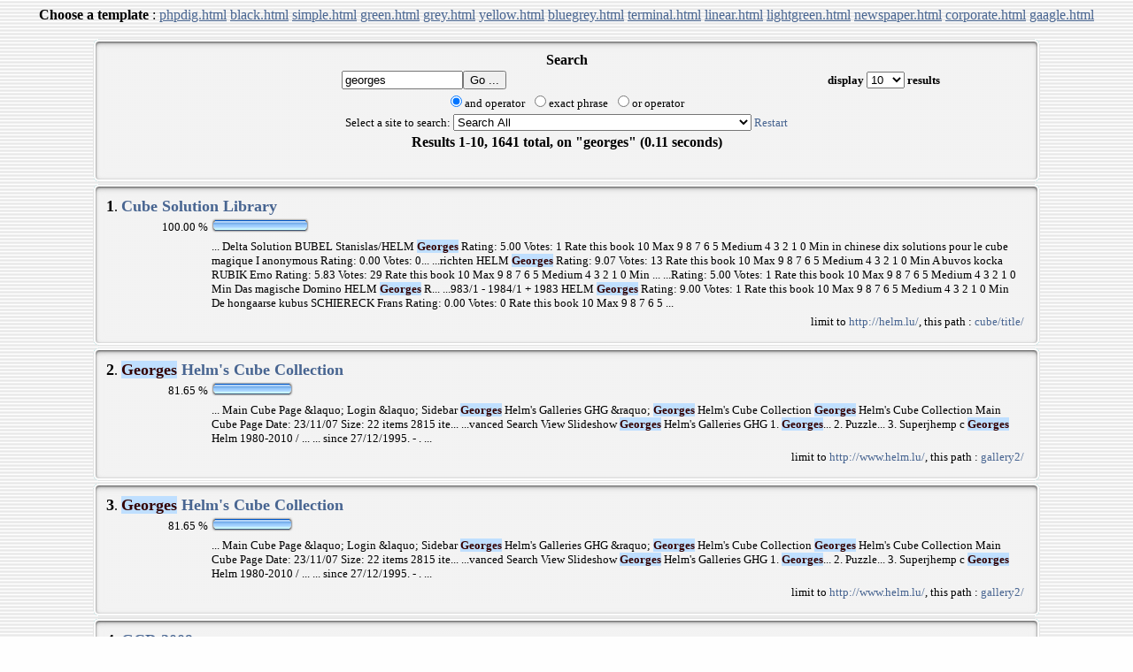

--- FILE ---
content_type: text/html; Charset=iso-8859-1;charset=UTF-8
request_url: http://www.helm.lu/555/search.php?template_demo=phpdig.html&result_page=search.php&browse=1&query_string=georges&limite=10&option=start
body_size: 4020
content:
<!DOCTYPE HTML PUBLIC "-//W3C//DTD HTML 4.01 Transitional//EN">
<html>
<head>
<title>Search results on georges</title>

<style type="text/css">
<!--
a { text-decoration: none; }
.phpdigHighlight { color: #330000; background-color: #BFDFFF; font-weight: bold; }
.color_table_outline {
	background-color: #cccccc;
	color: #000000;
	border: 1px solid #000000;
}
.color_top_bottom {
	background-color: #eeeeee;
	color: #000000;
}
.color_sub_top_bottom {
	background-color: #dddddd;
	color: #000000;
}
.color_table_cells {
	background-color: #ffffff;
	color: #000000;
}
-->
</style>

<script language="JavaScript">
<!--
function clickit(cn,clink) {
  if(document.images) {
     (new Image()).src="clickstats.php?num="+cn+"&url="+clink+"&val=georges";
  }
  return true;
}
//-->
</script>

</head>
<body bgcolor="#fefefe" link="#486591" vlink="#6f6c81" background="tpl_img/aq_background.gif">
<center />
  <p>
<b>Choose a template</b> : 
<a href='search.php?template_demo=phpdig.html&amp;result_page=search.php&amp;browse=1&amp;query_string=georges&amp;limite=10&amp;option=start'><u>phpdig.html</u></a> 
<a href='search.php?template_demo=black.html&amp;result_page=search.php&amp;browse=1&amp;query_string=georges&amp;limite=10&amp;option=start'><u>black.html</u></a> 
<a href='search.php?template_demo=simple.html&amp;result_page=search.php&amp;browse=1&amp;query_string=georges&amp;limite=10&amp;option=start'><u>simple.html</u></a> 
<a href='search.php?template_demo=green.html&amp;result_page=search.php&amp;browse=1&amp;query_string=georges&amp;limite=10&amp;option=start'><u>green.html</u></a> 
<a href='search.php?template_demo=grey.html&amp;result_page=search.php&amp;browse=1&amp;query_string=georges&amp;limite=10&amp;option=start'><u>grey.html</u></a> 
<a href='search.php?template_demo=yellow.html&amp;result_page=search.php&amp;browse=1&amp;query_string=georges&amp;limite=10&amp;option=start'><u>yellow.html</u></a> 
<a href='search.php?template_demo=bluegrey.html&amp;result_page=search.php&amp;browse=1&amp;query_string=georges&amp;limite=10&amp;option=start'><u>bluegrey.html</u></a> 
<a href='search.php?template_demo=terminal.html&amp;result_page=search.php&amp;browse=1&amp;query_string=georges&amp;limite=10&amp;option=start'><u>terminal.html</u></a> 
<a href='search.php?template_demo=linear.html&amp;result_page=search.php&amp;browse=1&amp;query_string=georges&amp;limite=10&amp;option=start'><u>linear.html</u></a> 
<a href='search.php?template_demo=lightgreen.html&amp;result_page=search.php&amp;browse=1&amp;query_string=georges&amp;limite=10&amp;option=start'><u>lightgreen.html</u></a> 
<a href='search.php?template_demo=newspaper.html&amp;result_page=search.php&amp;browse=1&amp;query_string=georges&amp;limite=10&amp;option=start'><u>newspaper.html</u></a> 
<a href='search.php?template_demo=corporate.html&amp;result_page=search.php&amp;browse=1&amp;query_string=georges&amp;limite=10&amp;option=start'><u>corporate.html</u></a> 
<a href='search.php?template_demo=gaagle.html&amp;result_page=search.php&amp;browse=1&amp;query_string=georges&amp;limite=10&amp;option=start'><u>gaagle.html</u></a> 
</p>
</center>

<table width="85%" align="center" cellpadding="0" cellspacing="2">
  <tr>
    <td colspan="2"> <!-- BEGIN portal -->
      <table width="100%" border="0" cellspacing="0" cellpadding="0">
        <tr>
          <td width="15" height="15" background="tpl_img/coinsupg.gif"><img src="tpl_img/space15_15.gif" width="15" height="15"></td>
          <td height="15" background="tpl_img/sup.gif"><img src="tpl_img/space15_15.gif" width="15" height="15"></td>
          <td width="15" height="15" background="tpl_img/coinsupd.gif"><img src="tpl_img/space15_15.gif" width="15" height="15"></td>
        </tr>
        <tr>
        <form action='search.php' method='post'>
      <input type='hidden' name='path' value=''/>
      <input type='hidden' name='refine' value='0'/>
      <input type='hidden' name='template_demo' value='phpdig.html'/>
      <input type='hidden' name='result_page' value='search.php'/>
          <td width="15" background="tpl_img/g.gif"><img src="tpl_img/space15_15.gif" width="15" height="15"></td>
          <td background="tpl_img/fond.gif" align="left" width="100%">
            <div align="center"><b>Search</b></div>
            <table width="100%" align="center">
              <tr>
                <td align="left" width="69%">
                  <div align="center"><b><input type='text' class='phpdiginputtext' size='15' maxlength='50' name='query_string' value='georges'/><input type='submit' class='phpdiginputsubmit' name='search' value='Go ...'/></b></div>
                </td>
                <td align="left" width="31%">
                  <div align="center"><b><font size="-1">display
  <select name='limite' class='phpdigselect'>
  <option selected="selected">10</option><option >30</option><option >100</option>
  </select>
  results
 </font></b></div>
                </td>
              </tr>
              <tr>
                <td align="left" colspan="2">
                  <div align="center"><font size="-1"><input type="radio" class='phpdiginputradio' name="option" value="start" checked="checked"/>and operator&nbsp;
 <input type="radio" class='phpdiginputradio' name="option" value="exact" />exact phrase&nbsp;
 <input type="radio" class='phpdiginputradio' name="option" value="any" />or operator&nbsp;
 </font></div>
                </td>
              </tr>
              <tr>
                <td align="left" colspan="2">
                  <div align="center"><font size="-1">Select a site to search: <select name='site'><option value=''>Search All</option><option value='2,'>http://www.helm.lu/</option><option value='7,cube/solutions/'>http://helm.lu/cube/solutions/</option><option value='7,cube/solutions/revenge/bottomcorners/'>http://helm.lu/cube/solutions/revenge/bottomcorners/</option><option value='7,cube/solutions/revenge/topcenters/'>http://helm.lu/cube/solutions/revenge/topcenters/</option><option value='7,cube/solutions/revenge/topcorners/'>http://helm.lu/cube/solutions/revenge/topcorners/</option><option value='7,cube/solutions/rubikscube/terminology/'>http://helm.lu/cube/solutions/rubikscube/terminology/</option><option value='7,cube/solutions/rubikscube/bottomedge/'>http://helm.lu/cube/solutions/rubikscube/bottomedge/</option><option value='7,cube/solutions/rubikscube/bottomplace/'>http://helm.lu/cube/solutions/rubikscube/bottomplace/</option><option value='7,cube/solutions/rubikscube/centeredge/'>http://helm.lu/cube/solutions/rubikscube/centeredge/</option><option value='7,cube/solutions/rubikscube/topedges/'>http://helm.lu/cube/solutions/rubikscube/topedges/</option><option value='7,cube/solutions/rubikscube/top/'>http://helm.lu/cube/solutions/rubikscube/top/</option><option value='7,cube/solutions/revenge/bottomcenters/'>http://helm.lu/cube/solutions/revenge/bottomcenters/</option><option value='7,cube/solutions/revenge/sideedges/'>http://helm.lu/cube/solutions/revenge/sideedges/</option><option value='7,cube/solutions/revenge/sidecenters/'>http://helm.lu/cube/solutions/revenge/sidecenters/</option><option value='7,cube/solutions/revenge/terminology/'>http://helm.lu/cube/solutions/revenge/terminology/</option><option value='7,cube/solutions/revenge/topbottomedges/'>http://helm.lu/cube/solutions/revenge/topbottomedges/</option><option value='7,cube/solutions/pocketcube/terminology/'>http://helm.lu/cube/solutions/pocketcube/terminology/</option><option value='7,cube/solutions/pocketcube/top/'>http://helm.lu/cube/solutions/pocketcube/top/</option><option value='7,cube/solutions/revenge/'>http://helm.lu/cube/solutions/revenge/</option><option value='7,cube/solutions/pocketcube/bottomplace/'>http://helm.lu/cube/solutions/pocketcube/bottomplace/</option><option value='7,cube/solutions/pocketcube/bottomfinish/'>http://helm.lu/cube/solutions/pocketcube/bottomfinish/</option><option value='7,cube/solutions/pocketcube/cubedone/'>http://helm.lu/cube/solutions/pocketcube/cubedone/</option><option value='7,cube/title/'>http://helm.lu/cube/title/</option><option value='2,cube/cubcol/'>http://www.helm.lu/cube/cubcol/</option><option value='2,gallery2/'>http://www.helm.lu/gallery2/</option><option value='2,shop/'>http://www.helm.lu/shop/</option></select> <a href="search.php">Restart</a></font></div>
                </td>
              </tr>
              <tr>
                <td align="left" colspan="2">
                  <div align="center">
                  <b>Results 1-10, 1641 total, on "georges" (0.11 seconds)</b> <br />
                  <i></i> <br />
                  <i></i>
                  </div>
                </td>
              </tr>
            </table>
          </td>
          <td width="15" background="tpl_img/d.gif"><img src="tpl_img/space15_15.gif" width="15" height="15"></td>
        </form>
        </tr>
        <tr>
          <td width="15" height="15" background="tpl_img/coininfg.gif"><img src="tpl_img/space15_15.gif" width="15" height="15"></td>
          <td height="15" background="tpl_img/inf.gif"><img src="tpl_img/space15_15.gif" width="15" height="15"></td>
          <td width="15" height="15" background="tpl_img/coininfd.gif"><img src="tpl_img/space15_15.gif" width="15" height="15"></td>
        </tr>
      </table>
      <!-- END portal --> </td>
  </tr>

  <tr>
    <td colspan="2"> <!-- BEGIN portal -->
      <table width="100%" border="0" cellspacing="0" cellpadding="0">
        <tr>
          <td width="15" height="15" background="tpl_img/coinsupg.gif"><img src="tpl_img/space15_15.gif" width="15" height="15"></td>
          <td height="15" background="tpl_img/sup.gif"><img src="tpl_img/space15_15.gif" width="15" height="15"></td>
          <td width="15" height="15" background="tpl_img/coinsupd.gif"><img src="tpl_img/space15_15.gif" width="15" height="15"></td>
        </tr>
        <tr>
          <td width="15" background="tpl_img/g.gif"><img src="tpl_img/space15_15.gif" width="15" height="15"></td>
          <td background="tpl_img/fond.gif" align="left" width="100%"><font size="4"><b>1</b></font>.
            <b><font size="4"><a class="phpdig" href="http://helm.lu/cube/title/index.php?my_char=" onmousedown="return clickit(1,'helm.lu%2Fcube%2Ftitle%2Findex.php%3Fmy_char%3D')" target="_blank" >Cube Solution Library</a></font></b>
            <table width="100%" align="center">
              <tr>
                <td align="right" colspan="3"><font size="-1">100.00&nbsp;%</font></td>
                <td align="left" width="20%" valign="middle"><font size="-1"><img height="16" src="tpl_img/bar_left.gif" alt=""><img src="tpl_img/bar_middle.gif" height="16" width="100.00" alt=""><img height="16" src="tpl_img/bar_right.gif" alt="">&nbsp;</font></td>
                <td align="right" colspan="3" width="69%">&nbsp;</td>
              </tr>
              <tr>
                <td align="left" colspan="3">&nbsp;</td>
                <td align="left" width="89%" colspan="4"><font size="-1"> ... Delta Solution BUBEL Stanislas/HELM <span class="phpdigHighlight">Georges</span> Rating: 5.00 Votes: 1 Rate this book 10 Max 9 8 7 6 5 Medium 4 3 2 1 0 Min in chinese dix solutions pour le cube magique I anonymous Rating: 0.00 Votes: 0...  ...richten HELM <span class="phpdigHighlight">Georges</span> Rating: 9.07 Votes: 13 Rate this book 10 Max 9 8 7 6 5 Medium 4 3 2 1 0 Min A buvos kocka RUBIK Erno Rating: 5.83 Votes: 29 Rate this book 10 Max 9 8 7 6 5 Medium 4 3 2 1 0 Min ...  ...Rating: 5.00 Votes: 1 Rate this book 10 Max 9 8 7 6 5 Medium 4 3 2 1 0 Min Das magische Domino HELM <span class="phpdigHighlight">Georges</span> R...  ...983/1 - 1984/1 + 1983 HELM <span class="phpdigHighlight">Georges</span> Rating: 9.00 Votes: 1 Rate this book 10 Max 9 8 7 6 5 Medium 4 3 2 1 0 Min De hongaarse kubus SCHIERECK Frans Rating: 0.00 Votes: 0 Rate this book 10 Max 9 8 7 6 5 ... </font></td>
              </tr>
              <tr>
                <td align="left" colspan="3">&nbsp;</td>
                <td align="left" width="20%">&nbsp;</td>
                <td align="right" colspan="3" width="69%"><font size="-1">limit to <a class='phpdig' href='search.php?refine=1&amp;template_demo=phpdig.html&amp;query_string=georges&amp;site=7&amp;limite=10&amp;option=start'>http://helm.lu/</a>, this path : <a class='phpdig' href='search.php?refine=1&amp;template_demo=phpdig.html&amp;query_string=georges&amp;site=7&amp;path=cube%2Ftitle%2F&amp;limite=10&amp;option=start' >cube/title/</a></font></td>
              </tr>
            </table>
          </td>
          <td width="15" background="tpl_img/d.gif"><img src="tpl_img/space15_15.gif" width="15" height="15"></td>
        </tr>
        <tr>
          <td width="15" height="15" background="tpl_img/coininfg.gif"><img src="tpl_img/space15_15.gif" width="15" height="15"></td>
          <td height="15" background="tpl_img/inf.gif"><img src="tpl_img/space15_15.gif" width="15" height="15"></td>
          <td width="15" height="15" background="tpl_img/coininfd.gif"><img src="tpl_img/space15_15.gif" width="15" height="15"></td>
        </tr>
      </table>
      <!-- END portal --> </td>
  </tr>
  
  <tr>
    <td colspan="2"> <!-- BEGIN portal -->
      <table width="100%" border="0" cellspacing="0" cellpadding="0">
        <tr>
          <td width="15" height="15" background="tpl_img/coinsupg.gif"><img src="tpl_img/space15_15.gif" width="15" height="15"></td>
          <td height="15" background="tpl_img/sup.gif"><img src="tpl_img/space15_15.gif" width="15" height="15"></td>
          <td width="15" height="15" background="tpl_img/coinsupd.gif"><img src="tpl_img/space15_15.gif" width="15" height="15"></td>
        </tr>
        <tr>
          <td width="15" background="tpl_img/g.gif"><img src="tpl_img/space15_15.gif" width="15" height="15"></td>
          <td background="tpl_img/fond.gif" align="left" width="100%"><font size="4"><b>2</b></font>.
            <b><font size="4"><a class="phpdig" href="http://www.helm.lu/gallery2/main.php?g2_itemId=9236&g2_fromNavId=x83b5bd31" onmousedown="return clickit(2,'www.helm.lu%2Fgallery2%2Fmain.php%3Fg2_itemId%3D9236%26g2_fromNavId%3Dx83b5bd31')" target="_blank" ><span class="phpdigHighlight">Georges</span> Helm&#039;s Cube Collection</a></font></b>
            <table width="100%" align="center">
              <tr>
                <td align="right" colspan="3"><font size="-1">81.65&nbsp;%</font></td>
                <td align="left" width="20%" valign="middle"><font size="-1"><img height="16" src="tpl_img/bar_left.gif" alt=""><img src="tpl_img/bar_middle.gif" height="16" width="81.65" alt=""><img height="16" src="tpl_img/bar_right.gif" alt="">&nbsp;</font></td>
                <td align="right" colspan="3" width="69%">&nbsp;</td>
              </tr>
              <tr>
                <td align="left" colspan="3">&nbsp;</td>
                <td align="left" width="89%" colspan="4"><font size="-1"> ... Main Cube Page &amp;laquo; Login &amp;laquo; Sidebar <span class="phpdigHighlight">Georges</span> Helm&#039;s Galleries GHG &amp;raquo; <span class="phpdigHighlight">Georges</span> Helm&#039;s Cube Collection <span class="phpdigHighlight">Georges</span> Helm&#039;s Cube Collection Main Cube Page Date: 23/11/07 Size: 22 items 2815 ite...  ...vanced Search View Slideshow <span class="phpdigHighlight">Georges</span> Helm&#039;s Galleries GHG 1. <span class="phpdigHighlight">Georges</span>... 2. Puzzle... 3. Superjhemp c <span class="phpdigHighlight">Georges</span> Helm 1980-2010 / ... ... since 27/12/1995. - . ... </font></td>
              </tr>
              <tr>
                <td align="left" colspan="3">&nbsp;</td>
                <td align="left" width="20%">&nbsp;</td>
                <td align="right" colspan="3" width="69%"><font size="-1">limit to <a class='phpdig' href='search.php?refine=1&amp;template_demo=phpdig.html&amp;query_string=georges&amp;site=2&amp;limite=10&amp;option=start'>http://www.helm.lu/</a>, this path : <a class='phpdig' href='search.php?refine=1&amp;template_demo=phpdig.html&amp;query_string=georges&amp;site=2&amp;path=gallery2%2F&amp;limite=10&amp;option=start' >gallery2/</a></font></td>
              </tr>
            </table>
          </td>
          <td width="15" background="tpl_img/d.gif"><img src="tpl_img/space15_15.gif" width="15" height="15"></td>
        </tr>
        <tr>
          <td width="15" height="15" background="tpl_img/coininfg.gif"><img src="tpl_img/space15_15.gif" width="15" height="15"></td>
          <td height="15" background="tpl_img/inf.gif"><img src="tpl_img/space15_15.gif" width="15" height="15"></td>
          <td width="15" height="15" background="tpl_img/coininfd.gif"><img src="tpl_img/space15_15.gif" width="15" height="15"></td>
        </tr>
      </table>
      <!-- END portal --> </td>
  </tr>
  
  <tr>
    <td colspan="2"> <!-- BEGIN portal -->
      <table width="100%" border="0" cellspacing="0" cellpadding="0">
        <tr>
          <td width="15" height="15" background="tpl_img/coinsupg.gif"><img src="tpl_img/space15_15.gif" width="15" height="15"></td>
          <td height="15" background="tpl_img/sup.gif"><img src="tpl_img/space15_15.gif" width="15" height="15"></td>
          <td width="15" height="15" background="tpl_img/coinsupd.gif"><img src="tpl_img/space15_15.gif" width="15" height="15"></td>
        </tr>
        <tr>
          <td width="15" background="tpl_img/g.gif"><img src="tpl_img/space15_15.gif" width="15" height="15"></td>
          <td background="tpl_img/fond.gif" align="left" width="100%"><font size="4"><b>3</b></font>.
            <b><font size="4"><a class="phpdig" href="http://www.helm.lu/gallery2/main.php?g2_itemId=9236" onmousedown="return clickit(3,'www.helm.lu%2Fgallery2%2Fmain.php%3Fg2_itemId%3D9236')" target="_blank" ><span class="phpdigHighlight">Georges</span> Helm&#039;s Cube Collection</a></font></b>
            <table width="100%" align="center">
              <tr>
                <td align="right" colspan="3"><font size="-1">81.65&nbsp;%</font></td>
                <td align="left" width="20%" valign="middle"><font size="-1"><img height="16" src="tpl_img/bar_left.gif" alt=""><img src="tpl_img/bar_middle.gif" height="16" width="81.65" alt=""><img height="16" src="tpl_img/bar_right.gif" alt="">&nbsp;</font></td>
                <td align="right" colspan="3" width="69%">&nbsp;</td>
              </tr>
              <tr>
                <td align="left" colspan="3">&nbsp;</td>
                <td align="left" width="89%" colspan="4"><font size="-1"> ... Main Cube Page &amp;laquo; Login &amp;laquo; Sidebar <span class="phpdigHighlight">Georges</span> Helm&#039;s Galleries GHG &amp;raquo; <span class="phpdigHighlight">Georges</span> Helm&#039;s Cube Collection <span class="phpdigHighlight">Georges</span> Helm&#039;s Cube Collection Main Cube Page Date: 23/11/07 Size: 22 items 2815 ite...  ...vanced Search View Slideshow <span class="phpdigHighlight">Georges</span> Helm&#039;s Galleries GHG 1. <span class="phpdigHighlight">Georges</span>... 2. Puzzle... 3. Superjhemp c <span class="phpdigHighlight">Georges</span> Helm 1980-2010 / ... ... since 27/12/1995. - . ... </font></td>
              </tr>
              <tr>
                <td align="left" colspan="3">&nbsp;</td>
                <td align="left" width="20%">&nbsp;</td>
                <td align="right" colspan="3" width="69%"><font size="-1">limit to <a class='phpdig' href='search.php?refine=1&amp;template_demo=phpdig.html&amp;query_string=georges&amp;site=2&amp;limite=10&amp;option=start'>http://www.helm.lu/</a>, this path : <a class='phpdig' href='search.php?refine=1&amp;template_demo=phpdig.html&amp;query_string=georges&amp;site=2&amp;path=gallery2%2F&amp;limite=10&amp;option=start' >gallery2/</a></font></td>
              </tr>
            </table>
          </td>
          <td width="15" background="tpl_img/d.gif"><img src="tpl_img/space15_15.gif" width="15" height="15"></td>
        </tr>
        <tr>
          <td width="15" height="15" background="tpl_img/coininfg.gif"><img src="tpl_img/space15_15.gif" width="15" height="15"></td>
          <td height="15" background="tpl_img/inf.gif"><img src="tpl_img/space15_15.gif" width="15" height="15"></td>
          <td width="15" height="15" background="tpl_img/coininfd.gif"><img src="tpl_img/space15_15.gif" width="15" height="15"></td>
        </tr>
      </table>
      <!-- END portal --> </td>
  </tr>
  
  <tr>
    <td colspan="2"> <!-- BEGIN portal -->
      <table width="100%" border="0" cellspacing="0" cellpadding="0">
        <tr>
          <td width="15" height="15" background="tpl_img/coinsupg.gif"><img src="tpl_img/space15_15.gif" width="15" height="15"></td>
          <td height="15" background="tpl_img/sup.gif"><img src="tpl_img/space15_15.gif" width="15" height="15"></td>
          <td width="15" height="15" background="tpl_img/coinsupd.gif"><img src="tpl_img/space15_15.gif" width="15" height="15"></td>
        </tr>
        <tr>
          <td width="15" background="tpl_img/g.gif"><img src="tpl_img/space15_15.gif" width="15" height="15"></td>
          <td background="tpl_img/fond.gif" align="left" width="100%"><font size="4"><b>4</b></font>.
            <b><font size="4"><a class="phpdig" href="http://www.helm.lu/gallery2/main.php?g2_itemId=12526" onmousedown="return clickit(4,'www.helm.lu%2Fgallery2%2Fmain.php%3Fg2_itemId%3D12526')" target="_blank" >GCD 2009</a></font></b>
            <table width="100%" align="center">
              <tr>
                <td align="right" colspan="3"><font size="-1">81.65&nbsp;%</font></td>
                <td align="left" width="20%" valign="middle"><font size="-1"><img height="16" src="tpl_img/bar_left.gif" alt=""><img src="tpl_img/bar_middle.gif" height="16" width="81.65" alt=""><img height="16" src="tpl_img/bar_right.gif" alt="">&nbsp;</font></td>
                <td align="right" colspan="3" width="69%">&nbsp;</td>
              </tr>
              <tr>
                <td align="left" colspan="3">&nbsp;</td>
                <td align="left" width="89%" colspan="4"><font size="-1"> ... Main Cube Page &amp;laquo; Login &amp;laquo; Sidebar <span class="phpdigHighlight">Georges</span> Helm&#039;s Galleries GHG &amp;raquo; Puzzle Meetings, Events, ... &amp;raquo; GCD 2009 GCD 2009 Date: 26/04/09 Size: 9 items Advanced Search Expand | Colla...  ...hering 1 Date: 24/04/09 Views: 109 Friday evening gathering 2 Date: 24/04/09 Views: 108 Sven, Wil &amp; <span class="phpdigHighlight">Georges</span> Date: 24/04/09 Views:...  ... 97 <span class="phpdigHighlight">Georges</span> &amp; Martin Date: 24/04/09 Views: 99 ClÃ©ment, <span class="phpdigHighlight">Georges</span> &amp; Jean-Louis Date: 24/04/09 Views: 107 The doors are open Date: 25/04/09 Views: 100 Preparing the tables Date: 25/04/09 Views: 99 Dini...  ...ar &amp; <span class="phpdigHighlight">Georges</span> Date: 25/04/09 Views: 113 Keywords: German Cube Day 2009 Actions Advanced Search View Slideshow Puzzle Meetings, Events, ... 1. DCD 2005 ... 5. DCD 2010 6. GCD 2006 7. GCD 2007 8. GCD ... </font></td>
              </tr>
              <tr>
                <td align="left" colspan="3">&nbsp;</td>
                <td align="left" width="20%">&nbsp;</td>
                <td align="right" colspan="3" width="69%"><font size="-1">limit to <a class='phpdig' href='search.php?refine=1&amp;template_demo=phpdig.html&amp;query_string=georges&amp;site=2&amp;limite=10&amp;option=start'>http://www.helm.lu/</a>, this path : <a class='phpdig' href='search.php?refine=1&amp;template_demo=phpdig.html&amp;query_string=georges&amp;site=2&amp;path=gallery2%2F&amp;limite=10&amp;option=start' >gallery2/</a></font></td>
              </tr>
            </table>
          </td>
          <td width="15" background="tpl_img/d.gif"><img src="tpl_img/space15_15.gif" width="15" height="15"></td>
        </tr>
        <tr>
          <td width="15" height="15" background="tpl_img/coininfg.gif"><img src="tpl_img/space15_15.gif" width="15" height="15"></td>
          <td height="15" background="tpl_img/inf.gif"><img src="tpl_img/space15_15.gif" width="15" height="15"></td>
          <td width="15" height="15" background="tpl_img/coininfd.gif"><img src="tpl_img/space15_15.gif" width="15" height="15"></td>
        </tr>
      </table>
      <!-- END portal --> </td>
  </tr>
  
  <tr>
    <td colspan="2"> <!-- BEGIN portal -->
      <table width="100%" border="0" cellspacing="0" cellpadding="0">
        <tr>
          <td width="15" height="15" background="tpl_img/coinsupg.gif"><img src="tpl_img/space15_15.gif" width="15" height="15"></td>
          <td height="15" background="tpl_img/sup.gif"><img src="tpl_img/space15_15.gif" width="15" height="15"></td>
          <td width="15" height="15" background="tpl_img/coinsupd.gif"><img src="tpl_img/space15_15.gif" width="15" height="15"></td>
        </tr>
        <tr>
          <td width="15" background="tpl_img/g.gif"><img src="tpl_img/space15_15.gif" width="15" height="15"></td>
          <td background="tpl_img/fond.gif" align="left" width="100%"><font size="4"><b>5</b></font>.
            <b><font size="4"><a class="phpdig" href="http://www.helm.lu/gallery2/main.php?g2_itemId=12526&g2_jsWarning=true" onmousedown="return clickit(5,'www.helm.lu%2Fgallery2%2Fmain.php%3Fg2_itemId%3D12526%26g2_jsWarning%3Dtrue')" target="_blank" >GCD 2009</a></font></b>
            <table width="100%" align="center">
              <tr>
                <td align="right" colspan="3"><font size="-1">81.65&nbsp;%</font></td>
                <td align="left" width="20%" valign="middle"><font size="-1"><img height="16" src="tpl_img/bar_left.gif" alt=""><img src="tpl_img/bar_middle.gif" height="16" width="81.65" alt=""><img height="16" src="tpl_img/bar_right.gif" alt="">&nbsp;</font></td>
                <td align="right" colspan="3" width="69%">&nbsp;</td>
              </tr>
              <tr>
                <td align="left" colspan="3">&nbsp;</td>
                <td align="left" width="89%" colspan="4"><font size="-1"> ...ions, then try again. Main Cube Page &amp;laquo; Login &amp;laquo; Sidebar <span class="phpdigHighlight">Georges</span> Helm&#039;s Galleries GHG &amp;raquo; Puzzle Meetings, Events, ... &amp;raquo; GCD 2009 GCD 2009 Date: 26/04/09 Size: 9 items Advanced S...  ...hering 1 Date: 24/04/09 Views: 109 Friday evening gathering 2 Date: 24/04/09 Views: 108 Sven, Wil &amp; <span class="phpdigHighlight">Georges</span> D...  ...ate: 24/04/09 Views: 97 <span class="phpdigHighlight">Georges</span> &amp; Martin Date: 24/04/09 Views: 99 ClÃ©ment, <span class="phpdigHighlight">Georges</span> &amp; Jean-Louis Date: 24/04/09 Views: 107 The doors are open Date: 25/04/09 Views: 100 Preparing the tables Date: 25/...  ...04/09 Views: 99 Diniar &amp; <span class="phpdigHighlight">Georges</span> Date: 25/04/09 Views: 113 Keywords: German Cube Day 2009 Actions Advanced Search View Slideshow Puzzle Meetings, Events, ... 1. DCD 2005 ... 5. DCD 2010 6. GCD 2006... </font></td>
              </tr>
              <tr>
                <td align="left" colspan="3">&nbsp;</td>
                <td align="left" width="20%">&nbsp;</td>
                <td align="right" colspan="3" width="69%"><font size="-1">limit to <a class='phpdig' href='search.php?refine=1&amp;template_demo=phpdig.html&amp;query_string=georges&amp;site=2&amp;limite=10&amp;option=start'>http://www.helm.lu/</a>, this path : <a class='phpdig' href='search.php?refine=1&amp;template_demo=phpdig.html&amp;query_string=georges&amp;site=2&amp;path=gallery2%2F&amp;limite=10&amp;option=start' >gallery2/</a></font></td>
              </tr>
            </table>
          </td>
          <td width="15" background="tpl_img/d.gif"><img src="tpl_img/space15_15.gif" width="15" height="15"></td>
        </tr>
        <tr>
          <td width="15" height="15" background="tpl_img/coininfg.gif"><img src="tpl_img/space15_15.gif" width="15" height="15"></td>
          <td height="15" background="tpl_img/inf.gif"><img src="tpl_img/space15_15.gif" width="15" height="15"></td>
          <td width="15" height="15" background="tpl_img/coininfd.gif"><img src="tpl_img/space15_15.gif" width="15" height="15"></td>
        </tr>
      </table>
      <!-- END portal --> </td>
  </tr>
  
  <tr>
    <td colspan="2"> <!-- BEGIN portal -->
      <table width="100%" border="0" cellspacing="0" cellpadding="0">
        <tr>
          <td width="15" height="15" background="tpl_img/coinsupg.gif"><img src="tpl_img/space15_15.gif" width="15" height="15"></td>
          <td height="15" background="tpl_img/sup.gif"><img src="tpl_img/space15_15.gif" width="15" height="15"></td>
          <td width="15" height="15" background="tpl_img/coinsupd.gif"><img src="tpl_img/space15_15.gif" width="15" height="15"></td>
        </tr>
        <tr>
          <td width="15" background="tpl_img/g.gif"><img src="tpl_img/space15_15.gif" width="15" height="15"></td>
          <td background="tpl_img/fond.gif" align="left" width="100%"><font size="4"><b>6</b></font>.
            <b><font size="4"><a class="phpdig" href="http://www.helm.lu/gallery2/main.php?g2_itemId=9236&g2_jsWarning=true" onmousedown="return clickit(6,'www.helm.lu%2Fgallery2%2Fmain.php%3Fg2_itemId%3D9236%26g2_jsWarning%3Dtrue')" target="_blank" ><span class="phpdigHighlight">Georges</span> Helm&#039;s Cube Collection</a></font></b>
            <table width="100%" align="center">
              <tr>
                <td align="right" colspan="3"><font size="-1">81.65&nbsp;%</font></td>
                <td align="left" width="20%" valign="middle"><font size="-1"><img height="16" src="tpl_img/bar_left.gif" alt=""><img src="tpl_img/bar_middle.gif" height="16" width="81.65" alt=""><img height="16" src="tpl_img/bar_right.gif" alt="">&nbsp;</font></td>
                <td align="right" colspan="3" width="69%">&nbsp;</td>
              </tr>
              <tr>
                <td align="left" colspan="3">&nbsp;</td>
                <td align="left" width="89%" colspan="4"><font size="-1"> ...ions, then try again. Main Cube Page &amp;laquo; Login &amp;laquo; Sidebar <span class="phpdigHighlight">Georges</span> Helm&#039;s Galleries GHG &amp;raquo; <span class="phpdigHighlight">Georges</span> Helm&#039;s Cube Collection <span class="phpdigHighlight">Georges</span> Helm&#039;s Cube Collection Main Cube Page Date: 23/11/07 Siz...  ...Views: 50 Actions Advanced Search View Slideshow <span class="phpdigHighlight">Georges</span> Helm&#039;s Galleries GHG 1. <span class="phpdigHighlight">Georges</span>... 2. Puzzle... 3. Superjhemp c <span class="phpdigHighlight">Georges</span> Helm 1980-2010 / ... ... since 27/12/1995. - . ... </font></td>
              </tr>
              <tr>
                <td align="left" colspan="3">&nbsp;</td>
                <td align="left" width="20%">&nbsp;</td>
                <td align="right" colspan="3" width="69%"><font size="-1">limit to <a class='phpdig' href='search.php?refine=1&amp;template_demo=phpdig.html&amp;query_string=georges&amp;site=2&amp;limite=10&amp;option=start'>http://www.helm.lu/</a>, this path : <a class='phpdig' href='search.php?refine=1&amp;template_demo=phpdig.html&amp;query_string=georges&amp;site=2&amp;path=gallery2%2F&amp;limite=10&amp;option=start' >gallery2/</a></font></td>
              </tr>
            </table>
          </td>
          <td width="15" background="tpl_img/d.gif"><img src="tpl_img/space15_15.gif" width="15" height="15"></td>
        </tr>
        <tr>
          <td width="15" height="15" background="tpl_img/coininfg.gif"><img src="tpl_img/space15_15.gif" width="15" height="15"></td>
          <td height="15" background="tpl_img/inf.gif"><img src="tpl_img/space15_15.gif" width="15" height="15"></td>
          <td width="15" height="15" background="tpl_img/coininfd.gif"><img src="tpl_img/space15_15.gif" width="15" height="15"></td>
        </tr>
      </table>
      <!-- END portal --> </td>
  </tr>
  
  <tr>
    <td colspan="2"> <!-- BEGIN portal -->
      <table width="100%" border="0" cellspacing="0" cellpadding="0">
        <tr>
          <td width="15" height="15" background="tpl_img/coinsupg.gif"><img src="tpl_img/space15_15.gif" width="15" height="15"></td>
          <td height="15" background="tpl_img/sup.gif"><img src="tpl_img/space15_15.gif" width="15" height="15"></td>
          <td width="15" height="15" background="tpl_img/coinsupd.gif"><img src="tpl_img/space15_15.gif" width="15" height="15"></td>
        </tr>
        <tr>
          <td width="15" background="tpl_img/g.gif"><img src="tpl_img/space15_15.gif" width="15" height="15"></td>
          <td background="tpl_img/fond.gif" align="left" width="100%"><font size="4"><b>7</b></font>.
            <b><font size="4"><a class="phpdig" href="http://www.helm.lu/gallery2/main.php?g2_itemId=9153&g2_jsWarning=true" onmousedown="return clickit(7,'www.helm.lu%2Fgallery2%2Fmain.php%3Fg2_itemId%3D9153%26g2_jsWarning%3Dtrue')" target="_blank" >Superjhemp</a></font></b>
            <table width="100%" align="center">
              <tr>
                <td align="right" colspan="3"><font size="-1">74.54&nbsp;%</font></td>
                <td align="left" width="20%" valign="middle"><font size="-1"><img height="16" src="tpl_img/bar_left.gif" alt=""><img src="tpl_img/bar_middle.gif" height="16" width="74.54" alt=""><img height="16" src="tpl_img/bar_right.gif" alt="">&nbsp;</font></td>
                <td align="right" colspan="3" width="69%">&nbsp;</td>
              </tr>
              <tr>
                <td align="left" colspan="3">&nbsp;</td>
                <td align="left" width="89%" colspan="4"><font size="-1"> ...ions, then try again. Main Cube Page &amp;laquo; Login &amp;laquo; Sidebar <span class="phpdigHighlight">Georges</span> Helm&#039;s Galleries GHG &amp;raquo; Superjhemp Superjhemp Superjhemp Info-SÃ¤it Date: 22/11/07 Size: 55 items Advanced Search Expa...  ...Ã©int de Kriseriis! November 2010 Date: 29/11/10 Views: 37 sj_bc_25 Date: 29/11/10 Views: 23 Fir de <span class="phpdigHighlight">Georges</span> Date: 22/11/07 Views: 292 Countdown fir KachkÃ©isien Spezial-Versioun Date: 22/11/07 ...  ...De Superjhemp gÃ©int de SuperdÃ¤mp Date: 22/11/07 Views: 414 Actions Advanced Search View Slideshow <span class="phpdigHighlight">Georges</span> Helm&#039;s Galleries GHG 1. <span class="phpdigHighlight">Georges</span>... 2. Puzzle... 3. Superjhemp c <span class="phpdigHighlight">Georges</span> Helm 1... </font></td>
              </tr>
              <tr>
                <td align="left" colspan="3">&nbsp;</td>
                <td align="left" width="20%">&nbsp;</td>
                <td align="right" colspan="3" width="69%"><font size="-1">limit to <a class='phpdig' href='search.php?refine=1&amp;template_demo=phpdig.html&amp;query_string=georges&amp;site=2&amp;limite=10&amp;option=start'>http://www.helm.lu/</a>, this path : <a class='phpdig' href='search.php?refine=1&amp;template_demo=phpdig.html&amp;query_string=georges&amp;site=2&amp;path=gallery2%2F&amp;limite=10&amp;option=start' >gallery2/</a></font></td>
              </tr>
            </table>
          </td>
          <td width="15" background="tpl_img/d.gif"><img src="tpl_img/space15_15.gif" width="15" height="15"></td>
        </tr>
        <tr>
          <td width="15" height="15" background="tpl_img/coininfg.gif"><img src="tpl_img/space15_15.gif" width="15" height="15"></td>
          <td height="15" background="tpl_img/inf.gif"><img src="tpl_img/space15_15.gif" width="15" height="15"></td>
          <td width="15" height="15" background="tpl_img/coininfd.gif"><img src="tpl_img/space15_15.gif" width="15" height="15"></td>
        </tr>
      </table>
      <!-- END portal --> </td>
  </tr>
  
  <tr>
    <td colspan="2"> <!-- BEGIN portal -->
      <table width="100%" border="0" cellspacing="0" cellpadding="0">
        <tr>
          <td width="15" height="15" background="tpl_img/coinsupg.gif"><img src="tpl_img/space15_15.gif" width="15" height="15"></td>
          <td height="15" background="tpl_img/sup.gif"><img src="tpl_img/space15_15.gif" width="15" height="15"></td>
          <td width="15" height="15" background="tpl_img/coinsupd.gif"><img src="tpl_img/space15_15.gif" width="15" height="15"></td>
        </tr>
        <tr>
          <td width="15" background="tpl_img/g.gif"><img src="tpl_img/space15_15.gif" width="15" height="15"></td>
          <td background="tpl_img/fond.gif" align="left" width="100%"><font size="4"><b>8</b></font>.
            <b><font size="4"><a class="phpdig" href="http://www.helm.lu/gallery2/main.php?g2_itemId=9153" onmousedown="return clickit(8,'www.helm.lu%2Fgallery2%2Fmain.php%3Fg2_itemId%3D9153')" target="_blank" >Superjhemp</a></font></b>
            <table width="100%" align="center">
              <tr>
                <td align="right" colspan="3"><font size="-1">74.54&nbsp;%</font></td>
                <td align="left" width="20%" valign="middle"><font size="-1"><img height="16" src="tpl_img/bar_left.gif" alt=""><img src="tpl_img/bar_middle.gif" height="16" width="74.54" alt=""><img height="16" src="tpl_img/bar_right.gif" alt="">&nbsp;</font></td>
                <td align="right" colspan="3" width="69%">&nbsp;</td>
              </tr>
              <tr>
                <td align="left" colspan="3">&nbsp;</td>
                <td align="left" width="89%" colspan="4"><font size="-1"> ... Main Cube Page &amp;laquo; Login &amp;laquo; Sidebar <span class="phpdigHighlight">Georges</span> Helm&#039;s Galleries GHG &amp;raquo; Superjhemp Superjhemp Superjhemp Info-SÃ¤it Date: 22/11/07 Size: 55 items Advanced Search Expand | Collapse De Su...  ...is! November 2010 Date: 29/11/10 Views: 37 sj_bc_25 Date: 29/11/10 Views: 23 Fir de <span class="phpdigHighlight">Georges</span> Date: 22/11/07 Views: 292 Countdown fir KachkÃ©isien Spezial-Versioun Date: 22/11/07 Views: 279 De Superjh...  ...emp gÃ©int de SuperdÃ¤mp Date: 22/11/07 Views: 414 Actions Advanced Search View Slideshow <span class="phpdigHighlight">Georges</span> Helm&#039;s Galleries GHG 1. <span class="phpdigHighlight">Georges</span>... 2. Puzzle... 3. Superjhemp c <span class="phpdigHighlight">Georges</span> Helm 1980-2010 / ... ... si... </font></td>
              </tr>
              <tr>
                <td align="left" colspan="3">&nbsp;</td>
                <td align="left" width="20%">&nbsp;</td>
                <td align="right" colspan="3" width="69%"><font size="-1">limit to <a class='phpdig' href='search.php?refine=1&amp;template_demo=phpdig.html&amp;query_string=georges&amp;site=2&amp;limite=10&amp;option=start'>http://www.helm.lu/</a>, this path : <a class='phpdig' href='search.php?refine=1&amp;template_demo=phpdig.html&amp;query_string=georges&amp;site=2&amp;path=gallery2%2F&amp;limite=10&amp;option=start' >gallery2/</a></font></td>
              </tr>
            </table>
          </td>
          <td width="15" background="tpl_img/d.gif"><img src="tpl_img/space15_15.gif" width="15" height="15"></td>
        </tr>
        <tr>
          <td width="15" height="15" background="tpl_img/coininfg.gif"><img src="tpl_img/space15_15.gif" width="15" height="15"></td>
          <td height="15" background="tpl_img/inf.gif"><img src="tpl_img/space15_15.gif" width="15" height="15"></td>
          <td width="15" height="15" background="tpl_img/coininfd.gif"><img src="tpl_img/space15_15.gif" width="15" height="15"></td>
        </tr>
      </table>
      <!-- END portal --> </td>
  </tr>
  
  <tr>
    <td colspan="2"> <!-- BEGIN portal -->
      <table width="100%" border="0" cellspacing="0" cellpadding="0">
        <tr>
          <td width="15" height="15" background="tpl_img/coinsupg.gif"><img src="tpl_img/space15_15.gif" width="15" height="15"></td>
          <td height="15" background="tpl_img/sup.gif"><img src="tpl_img/space15_15.gif" width="15" height="15"></td>
          <td width="15" height="15" background="tpl_img/coinsupd.gif"><img src="tpl_img/space15_15.gif" width="15" height="15"></td>
        </tr>
        <tr>
          <td width="15" background="tpl_img/g.gif"><img src="tpl_img/space15_15.gif" width="15" height="15"></td>
          <td background="tpl_img/fond.gif" align="left" width="100%"><font size="4"><b>9</b></font>.
            <b><font size="4"><a class="phpdig" href="http://www.helm.lu/gallery2/main.php?g2_itemId=9215&g2_jsWarning=true" onmousedown="return clickit(9,'www.helm.lu%2Fgallery2%2Fmain.php%3Fg2_itemId%3D9215%26g2_jsWarning%3Dtrue')" target="_blank" >Fir de <span class="phpdigHighlight">Georges</span></a></font></b>
            <table width="100%" align="center">
              <tr>
                <td align="right" colspan="3"><font size="-1">74.54&nbsp;%</font></td>
                <td align="left" width="20%" valign="middle"><font size="-1"><img height="16" src="tpl_img/bar_left.gif" alt=""><img src="tpl_img/bar_middle.gif" height="16" width="74.54" alt=""><img height="16" src="tpl_img/bar_right.gif" alt="">&nbsp;</font></td>
                <td align="right" colspan="3" width="69%">&nbsp;</td>
              </tr>
              <tr>
                <td align="left" colspan="3">&nbsp;</td>
                <td align="left" width="89%" colspan="4"><font size="-1"> ...ions, then try again. Main Cube Page &amp;laquo; Login &amp;laquo; Sidebar <span class="phpdigHighlight">Georges</span> Helm&#039;s Galleries GHG &amp;raquo; Superjhemp &amp;raquo; Fir de <span class="phpdigHighlight">Georges</span> Fir de <span class="phpdigHighlight">Georges</span> Date: 22/11/07 Advanced Search Actions ...  ...w Slideshow Superjhemp 1. De... ... 49. CrÃ¤sh am... 50. sj_bc_24 51. De... 52. sj_bc_25 53. Fir de <span class="phpdigHighlight">Georges</span> 54. Countdown... 55. De... c <span class="phpdigHighlight">Georges</span> Helm 1980-2010 / ... ... since 27/1... </font></td>
              </tr>
              <tr>
                <td align="left" colspan="3">&nbsp;</td>
                <td align="left" width="20%">&nbsp;</td>
                <td align="right" colspan="3" width="69%"><font size="-1">limit to <a class='phpdig' href='search.php?refine=1&amp;template_demo=phpdig.html&amp;query_string=georges&amp;site=2&amp;limite=10&amp;option=start'>http://www.helm.lu/</a>, this path : <a class='phpdig' href='search.php?refine=1&amp;template_demo=phpdig.html&amp;query_string=georges&amp;site=2&amp;path=gallery2%2F&amp;limite=10&amp;option=start' >gallery2/</a></font></td>
              </tr>
            </table>
          </td>
          <td width="15" background="tpl_img/d.gif"><img src="tpl_img/space15_15.gif" width="15" height="15"></td>
        </tr>
        <tr>
          <td width="15" height="15" background="tpl_img/coininfg.gif"><img src="tpl_img/space15_15.gif" width="15" height="15"></td>
          <td height="15" background="tpl_img/inf.gif"><img src="tpl_img/space15_15.gif" width="15" height="15"></td>
          <td width="15" height="15" background="tpl_img/coininfd.gif"><img src="tpl_img/space15_15.gif" width="15" height="15"></td>
        </tr>
      </table>
      <!-- END portal --> </td>
  </tr>
  
  <tr>
    <td colspan="2"> <!-- BEGIN portal -->
      <table width="100%" border="0" cellspacing="0" cellpadding="0">
        <tr>
          <td width="15" height="15" background="tpl_img/coinsupg.gif"><img src="tpl_img/space15_15.gif" width="15" height="15"></td>
          <td height="15" background="tpl_img/sup.gif"><img src="tpl_img/space15_15.gif" width="15" height="15"></td>
          <td width="15" height="15" background="tpl_img/coinsupd.gif"><img src="tpl_img/space15_15.gif" width="15" height="15"></td>
        </tr>
        <tr>
          <td width="15" background="tpl_img/g.gif"><img src="tpl_img/space15_15.gif" width="15" height="15"></td>
          <td background="tpl_img/fond.gif" align="left" width="100%"><font size="4"><b>10</b></font>.
            <b><font size="4"><a class="phpdig" href="http://www.helm.lu/gallery2/main.php?g2_itemId=9215" onmousedown="return clickit(10,'www.helm.lu%2Fgallery2%2Fmain.php%3Fg2_itemId%3D9215')" target="_blank" >Fir de <span class="phpdigHighlight">Georges</span></a></font></b>
            <table width="100%" align="center">
              <tr>
                <td align="right" colspan="3"><font size="-1">74.54&nbsp;%</font></td>
                <td align="left" width="20%" valign="middle"><font size="-1"><img height="16" src="tpl_img/bar_left.gif" alt=""><img src="tpl_img/bar_middle.gif" height="16" width="74.54" alt=""><img height="16" src="tpl_img/bar_right.gif" alt="">&nbsp;</font></td>
                <td align="right" colspan="3" width="69%">&nbsp;</td>
              </tr>
              <tr>
                <td align="left" colspan="3">&nbsp;</td>
                <td align="left" width="89%" colspan="4"><font size="-1"> ... Main Cube Page &amp;laquo; Login &amp;laquo; Sidebar <span class="phpdigHighlight">Georges</span> Helm&#039;s Galleries GHG &amp;raquo; Superjhemp &amp;raquo; Fir de <span class="phpdigHighlight">Georges</span> Fir de <span class="phpdigHighlight">Georges</span> Date: 22/11/07 Advanced Search Actions Advanced Search View ...  ...Slideshow Superjhemp 1. De... ... 49. CrÃ¤sh am... 50. sj_bc_24 51. De... 52. sj_bc_25 53. Fir de <span class="phpdigHighlight">Georges</span> 54. Countdown... 55. De... c <span class="phpdigHighlight">Georges</span> Helm 1980-2010 / ... ... since 27/12/1995. - . ... </font></td>
              </tr>
              <tr>
                <td align="left" colspan="3">&nbsp;</td>
                <td align="left" width="20%">&nbsp;</td>
                <td align="right" colspan="3" width="69%"><font size="-1">limit to <a class='phpdig' href='search.php?refine=1&amp;template_demo=phpdig.html&amp;query_string=georges&amp;site=2&amp;limite=10&amp;option=start'>http://www.helm.lu/</a>, this path : <a class='phpdig' href='search.php?refine=1&amp;template_demo=phpdig.html&amp;query_string=georges&amp;site=2&amp;path=gallery2%2F&amp;limite=10&amp;option=start' >gallery2/</a></font></td>
              </tr>
            </table>
          </td>
          <td width="15" background="tpl_img/d.gif"><img src="tpl_img/space15_15.gif" width="15" height="15"></td>
        </tr>
        <tr>
          <td width="15" height="15" background="tpl_img/coininfg.gif"><img src="tpl_img/space15_15.gif" width="15" height="15"></td>
          <td height="15" background="tpl_img/inf.gif"><img src="tpl_img/space15_15.gif" width="15" height="15"></td>
          <td width="15" height="15" background="tpl_img/coininfd.gif"><img src="tpl_img/space15_15.gif" width="15" height="15"></td>
        </tr>
      </table>
      <!-- END portal --> </td>
  </tr>
  
<tr>
    <td colspan="2"> <!-- BEGIN portal -->
      <table width="100%" border="0" cellspacing="0" cellpadding="0">
        <tr>
          <td width="15" height="15" background="tpl_img/coinsupg.gif"><img src="tpl_img/space15_15.gif" width="15" height="15"></td>
          <td height="15" background="tpl_img/sup.gif"><img src="tpl_img/space15_15.gif" width="15" height="15"></td>
          <td width="15" height="15" background="tpl_img/coinsupd.gif"><img src="tpl_img/space15_15.gif" width="15" height="15"></td>
        </tr>
        <tr>
          <td width="15" background="tpl_img/g.gif"><img src="tpl_img/space15_15.gif" width="15" height="15"></td>
          <td background="tpl_img/fond.gif" align="left" width="100%"><div align="center"><b> <span class="phpdigHighlight">1</span> 
 <a class="phpdig" href="search.php?template_demo=phpdig.html&amp;browse=1&amp;query_string=georges&amp;limite=10&amp;option=start&amp;lim_start=10" >2</a> 
 <a class="phpdig" href="search.php?template_demo=phpdig.html&amp;browse=1&amp;query_string=georges&amp;limite=10&amp;option=start&amp;lim_start=20" >3</a> 
 <a class="phpdig" href="search.php?template_demo=phpdig.html&amp;browse=1&amp;query_string=georges&amp;limite=10&amp;option=start&amp;lim_start=30" >4</a> 
 <a class="phpdig" href="search.php?template_demo=phpdig.html&amp;browse=1&amp;query_string=georges&amp;limite=10&amp;option=start&amp;lim_start=40" >5</a> 
 <a class="phpdig" href="search.php?template_demo=phpdig.html&amp;browse=1&amp;query_string=georges&amp;limite=10&amp;option=start&amp;lim_start=50" >6</a> 
 <a class="phpdig" href="search.php?template_demo=phpdig.html&amp;browse=1&amp;query_string=georges&amp;limite=10&amp;option=start&amp;lim_start=60" >7</a> 
 <a class="phpdig" href="search.php?template_demo=phpdig.html&amp;browse=1&amp;query_string=georges&amp;limite=10&amp;option=start&amp;lim_start=70" >8</a> 
 <a class="phpdig" href="search.php?template_demo=phpdig.html&amp;browse=1&amp;query_string=georges&amp;limite=10&amp;option=start&amp;lim_start=80" >9</a> 
 <a class="phpdig" href="search.php?template_demo=phpdig.html&amp;browse=1&amp;query_string=georges&amp;limite=10&amp;option=start&amp;lim_start=90" >10</a> 
 &nbsp;&nbsp;&nbsp;<a class="phpdig" href="search.php?template_demo=phpdig.html&amp;browse=1&amp;query_string=georges&amp;limite=10&amp;option=start&amp;lim_start=10" >Next&gt;&gt;</a>
</b></div></td>
          <td width="15" background="tpl_img/d.gif"><img src="tpl_img/space15_15.gif" width="15" height="15"></td>
        </tr>
        <tr>
          <td width="15" height="15" background="tpl_img/coininfg.gif"><img src="tpl_img/space15_15.gif" width="15" height="15"></td>
          <td height="15" background="tpl_img/inf.gif"><img src="tpl_img/space15_15.gif" width="15" height="15"></td>
          <td width="15" height="15" background="tpl_img/coininfd.gif"><img src="tpl_img/space15_15.gif" width="15" height="15"></td>
        </tr>
      </table>
      <!-- END portal --> </td>
  </tr>
</table>
<hr />
Based on template &quot;aq&quot; from <a href="http://phpsysinfo.sourceforge.net/">PhpSysInfo</a>.
<div align="center">
<font size="1" face="verdana,arial,sans-serif"><a href="list.php?template_demo=phpdig.html">View List of Queries</a><br><a href="http://www.phpdig.net/">Powered by PhpDig</a><br></font>
</div>
</body>
</html>